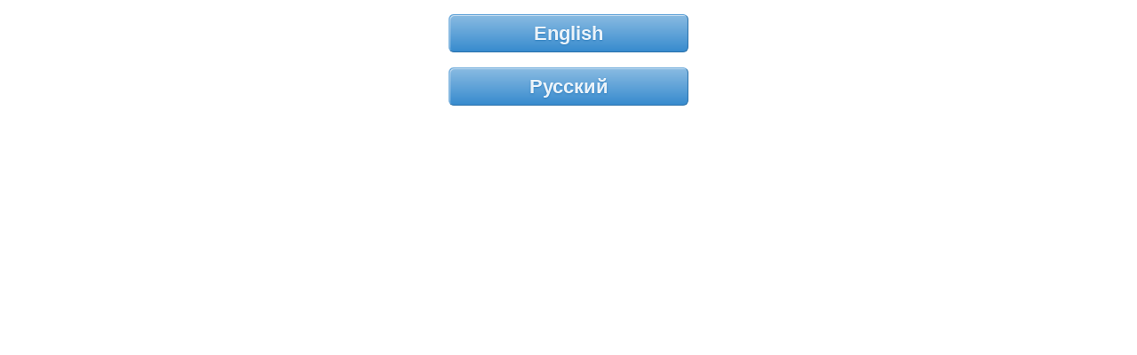

--- FILE ---
content_type: text/html; charset=UTF-8
request_url: https://www.benguriontaxi.com/airport/israel/rehovot/
body_size: 6029
content:
﻿

<!DOCTYPE html>
<html lang="en">
<head>
<title>Taxi To/From Rehovot, Israel To/From Ben Gurion Airport in Tel Aviv, Israel - ﻿Taxi Service in Ben Gurion Airport, Israel</title><meta name="Description" content="Rehovot, Israel Airport Taxi Service To/From Ben Gurion Airport in Tel Aviv, Israel - ﻿Taxi Service in Ben Gurion Airport, Israel. Welcome to Tel Aviv, Israel airport taxi service To/From any City/Town in Israel. Rehovot, Rehovot israel, Rehovot taxi, Rehovot israel taxi, taxi in Rehovot israel, taxi from Rehovot israel to ben gurion airport, taxi from Rehovot israel to tel aviv airport, taxi from ben gurion airport to Rehovot israel, taxi from tel aviv airport to Rehovot israel, Israel, taxi, Israel taxi, Israel airport taxi, taxi israel airport, Ben Gurion airport, Tel Aviv, Israel, taxi, car service, tel aviv, airport, ben gurion, israel, Ben Gurion taxi, taxi to ben gurion airport, taxi from ben gurion airport, taxi tel aviv, tel aviv taxi, tel aviv airport taxi, airport taxi tel aviv, taxi to tel aviv airport, taxi from tel aviv airport, israel taxi, israel airport taxi - ﻿Taxi Service in Ben Gurion Airport, Israel ... ben gurion taxi, shuttle from ben gurion airport to tel aviv  , tel aviv taxi service  , taxi from tel aviv airport  , transportation from tel aviv ben gurion airport, shuttle in tel aviv  , tel aviv, car service ben gurion airport  , ben gurion, tel aviv airport taxi service, car service in tel aviv airport  , airport taxi in tel aviv  , car service to tel aviv airport  , airport taxi tel aviv  , car service from tel aviv to ben gurion airport  , airport car sevice tel aviv  , shuttle to tel aviv airport  , tel aviv car service, taxi from tel aviv airport, transportation from tel aviv airport  , shuttle from tel aviv to ben gurion airport  , airport shuttle in tel aviv  , tel aviv taxi service  , airport taxi tel aviv  , israel airport car service, israel airport taxi, taxi service from ben gurion airport, taxi from tel aviv airport  , airport car service tel aviv, car service to ben gurion airport, ben gurion airport shuttle  , israel taxi service, taxi from ben gurion airport to tel aviv  , tel aviv ben gurion airport taxi service  , car service from ben gurion airport, car service to ben gurion airport  , israel car service, taxi to tel aviv airport  , taxi service tel aviv, taxi to tel aviv airport   , shuttle to ben gurion airport  , taxi from tel aviv airport  , taxi, tel aviv ben gurion airport transportation service  , tel aviv cab service  , israel, car service from ben gurion airport to tel aviv  , shuttle from tel aviv airport  , taxi from tel aviv airport  , transportation from tel aviv airport  , taxi to ben gurion airport  "><meta name="keywords" content="Rehovot, Rehovot israel, Rehovot taxi, Rehovot israel taxi, taxi in Rehovot israel, taxi from Rehovot israel to ben gurion airport, taxi from Rehovot israel to tel aviv airport, taxi from ben gurion airport to Rehovot israel, taxi from tel aviv airport to Rehovot israel, israel, taxi, israel taxi, israel airport taxi, taxi israel airport, ben gurion taxi, ben gurion airport taxi, taxi ben gurion, taxi ben gurion airport, ben gurion airport, taxi, car, service, tel aviv, airport, ben gurion, israel, Ben Gurion taxi, taxi to ben gurion airport, taxi from ben gurion airport, taxi tel aviv, tel aviv taxi, tel aviv airport taxi, airport taxi tel aviv, taxi to tel aviv airport, taxi from tel aviv airport, israel taxi, israel airport taxi, ben gurion taxi, israel car service, shuttle to ben gurion airport  , ben gurion taxi, taxi service tel aviv, airport taxi tel aviv  , airport, tel aviv airport taxi, Ben Gurion taxi service, israel, shuttle to tel aviv airport  , cab from ben gurion airport to tel aviv  , car service in tel aviv  , taxi to ben gurion airport, bston airport taxi  , taxi from tel aviv airport  , taxi service to tel aviv airport, taxi from tel aviv to ben gurion airport  , cab from ben gurion airport  , cab from tel aviv to ben gurion airport  , tel aviv ben gurion airport transportation service  , car service from ben gurion airport  , tel aviv taxi service  , israel airport taxi, car service from tel aviv airport  , shuttle to ben gurion airport  , airport car sevice tel aviv  , taxi from tel aviv airport  , israel airport taxi service, tel aviv car service  , ben gurion airport car service  , shuttle from tel aviv to ben gurion airport  , car service from ben gurion airport, taxi tel aviv, ben gurion, cab from tel aviv airport  , transportation to tel aviv airport  , taxi service from tel aviv airport, taxi in tel aviv airport  , taxi service, airport taxi service tel aviv, taxi in tel aviv ma  , transportation to tel aviv airport  , ben gurion airport shuttle  , tel aviv ben gurion airport shuttle service  , israel airport car service, airport taxi tel aviv  , taxi service to ben gurion airport, taxi to tel aviv airport  , transportation from tel aviv airport  , car service from ben gurion airport to tel aviv  , cab in tel aviv airport  , car service from tel aviv airport  , taxi service from tel aviv airport, shuttle in tel aviv ma  , taxi to tel aviv airport   , car service to tel aviv airport  , airport transportation tel aviv  , tel aviv transportation service  , taxi from tel aviv to ben gurion airport  , taxi in tel aviv  , tel aviv ben gurion car service  , shuttle from tel aviv airport  , service, taxi in tel aviv airport  , cab in tel aviv  , tel aviv taxi service, car service from tel aviv airport, airport taxi in tel aviv  , tel aviv airport taxi service, cab to ben gurion airport  , shuttle from tel aviv to ben gurion airport  , taxi from tel aviv airport, tel aviv airport taxi service  , taxi from tel aviv airport  , tel aviv cab  , tel aviv car service, tel aviv transportation  , airport taxi service tel aviv, car service to ben gurion airport, taxi from tel aviv airport  , car, airport car service in tel aviv  , taxi to ben gurion airport  , car service in tel aviv airport  , transportation from tel aviv airport  , Ben Gurion car service, tel aviv taxi  , shuttle from from tel aviv airport  , tel aviv taxi  , taxi service from ben gurion airport, israel taxi, airport taxi in tel aviv  ﻿, ben gurion airport, taxi to tel aviv airport  , car service from tel aviv to ben gurion airport  , shuttle from ben gurion airport  , cab from tel aviv to ben gurion airport  , taxi service to ben gurion airport, taxi tel aviv airport  , tel aviv cab service  "><meta name="author" content="ben gurion taxi - www.benguriontaxi.com"><meta name="language" content="English"><meta name="keyword" content="ben gurion taxi"><meta name="city" content="Tel Aviv"><meta name="country" content= "Israel"><meta name="copyright" content="www.benguriontaxi.com" /><meta charset=utf-8><meta http-equiv=X-UA-Compatible content=IE=edge><meta name=viewport content=width=device-width, initial-scale=1><link rel="icon" href="/benguriontaxi.ico" alt="ben gurion taxi, airport taxi service tel aviv, taxi from tel aviv to ben gurion airport  , car service to ben gurion airport, airport taxi in tel aviv  , airport car sevice tel aviv  " type="image/x-icon"></head>
<script type="text/javascript">
history.pushState('', document.title, window.location.pathname);
</script>

<script type="text/javascript">
if( (self.parent && !(self.parent===self))
    &&(self.parent.frames.length!=0)){
    self.parent.location=document.location
}
</script>



﻿<meta http-equiv=X-UA-Compatible content=IE=edge><meta name=viewport content=width=device-width, initial-scale=1>


<style> 
input[type="submit"]{
  display: inline-block;
  width: 270px;
  font-size: 80%;
  color: rgba(255,255,255,.9);
  text-shadow: #2e7ebd 0 1px 2px;
  text-decoration: none;
  text-align: center;
  line-height: 1.1;
  white-space: pre-line;
  padding: .7em 0;
  border: 1px solid;
  border-color: #60a3d8 #2970a9 #2970a9 #60a3d8;
  border-radius: 6px;
  outline: none;
  background: #60a3d8 linear-gradient(#89bbe2, #60a3d8 50%, #378bce);
  box-shadow: inset rgba(255,255,255,.5) 1px 1px;
}
a.button10:first-line{
  font-size: 170%;
  font-weight: 700;
}
a.button10:hover {
  color: rgb(255,255,255);
  background-image: linear-gradient(#9dc7e7, #74afdd 50%, #378bce);
}
a.button10:active {
  color: rgb(255,255,255);
  border-color: #2970a9;
  background-image: linear-gradient(#5796c8, #6aa2ce);
  box-shadow: none;
}
</style> 
<body>
<center>

<form name="english" style="position: fixed; top: 0; width: 100%; left: 0; z-index:1000;" id="english" title="Choose English Language" action="https://www.benguriontaxi.com/" method="post">
<input id="english" title="﻿Tel Aviv Taxi Service - Tel Aviv Car Service - Airport Transportation - Taxi - Shuttle - Cab - Car Service - Tel Aviv Ben Gurion Airport - Tel Aviv Car Service - www.benguriontaxi.com" name="english" value="english" type="hidden" />
<input id="rudata" title="﻿Tel Aviv Taxi Service - Tel Aviv Car Service - Airport Transportation - Taxi - Shuttle - Cab - Car Service - Tel Aviv Ben Gurion Airport - Tel Aviv Car Service - www.benguriontaxi.com" name="endata" value="01/31/2026" type="hidden" />
<p><input name="button" alt="ben gurion airport taxi, taxi in tel aviv ma  , taxi in tel aviv  , car service from ben gurion airport  , airport car service in tel aviv  , taxi to ben gurion airport  " id="english" type="submit" value="English"></p>
</form>
    <form name="russian" style="position: fixed; top: 60px; width: 100%; left: 0; z-index:1000;" id="russian" title="Выбрать Русский язык" action="https://www.benguriontaxi.com/" method="post">
<input id="russian" title="﻿Tel Aviv Taxi Service - Tel Aviv Car Service - Airport Transportation - Taxi - Shuttle - Cab - Car Service - Tel Aviv Ben Gurion Airport - Tel Aviv Car Service - www.benguriontaxi.com" name="russian" value="russian" type="hidden" />
<input id="rudata" title="﻿Tel Aviv Taxi Service - Tel Aviv Car Service - Airport Transportation - Taxi - Shuttle - Cab - Car Service - Tel Aviv Ben Gurion Airport - Tel Aviv Car Service - www.benguriontaxi.com" name="rudata" value="01/31/2026" type="hidden" />
<p><input name="button" alt="ben gurion airport taxi, tel aviv ben gurion airport car service  , cab from tel aviv airport  , ben gurion car service  , taxi in tel aviv airport  , tel aviv airport taxi" id="russian" type="submit" value="Русский"></p>
</form>



<style> 
input[type="submit"]{
  display: inline-block;
  width: 270px;
  font-size: 80%;
  color: rgba(255,255,255,.9);
  text-shadow: #2e7ebd 0 1px 2px;
  text-decoration: none;
  text-align: center;
  line-height: 1.1;
  white-space: pre-line;
  padding: .7em 0;
  border: 1px solid;
  border-color: #60a3d8 #2970a9 #2970a9 #60a3d8;
  border-radius: 6px;
  outline: none;
  background: #60a3d8 linear-gradient(#89bbe2, #60a3d8 50%, #378bce);
  box-shadow: inset rgba(255,255,255,.5) 1px 1px;
}
input[type="submit"]:first-line{
  font-size: 170%;
  font-weight: 700;
}
input[type="submit"]:hover {
  color: rgb(255,255,255);
  background-image: linear-gradient(#9dc7e7, #74afdd 50%, #378bce);
}
input[type="submit"]:active {
  color: rgb(255,255,255);
  border-color: #2970a9;
  background-image: linear-gradient(#5796c8, #6aa2ce);
  box-shadow: none;
}
</style> 
</center>

</body></html>
<script>
var auto_refresh = setInterval(
function()
{
submitform();
}, 300000);
function submitform()
{
document.english.submit();
}
</script>


<style>
   body{
background: url(/limo/2026-01-31-23/images/benguriontaxi.gif) no-repeat center center fixed; 
-webkit-background-size: cover;
-moz-background-size: cover;
-o-background-size: cover;
background-size: cover;
}
</style>






<p><center><a href="javascript:shs3()"></a></p>
<div id="infos3">
<a href="https://www.benguriontaxi.com/airport/israel/ness-ziona/">Taxi To/From Ness Ziona, Israel To/From Ben Gurion Airport in Tel Aviv, Israel</a>, <a href="https://www.benguriontaxi.com/airport/israel/tamra/ru/">Такси из/в Тамра, Израиль из/в аэропорт Бен-Гурион Тель-Авив, Израиль</a>, <a href="https://www.benguriontaxi.com/airport/israel/karmiel/">Taxi To/From Karmiel, Israel To/From Ben Gurion Airport in Tel Aviv, Israel</a>, <a href="https://www.benguriontaxi.com/airport/israel/modi-in-maccabim-re-ut/ru/">Такси из/в Модиин-Маккабим-Реут, Израиль из/в аэропорт Бен-Гурион Тель-Авив, Израиль</a>, <a href="https://www.benguriontaxi.com/">Ben Gurion Airport Taxi</a>, <a href="https://www.benguriontaxi.com/airport/israel/ra-anana/ru/">Такси из/в Раанана, Израиль из/в аэропорт Бен-Гурион Тель-Авив, Израиль</a>, <a href="https://www.benguriontaxi.com/airport/israel/rishon-letsiyon/ru/">Такси из/в Ришон-ле-Цион, Израиль из/в аэропорт Бен-Гурион Тель-Авив, Израиль</a>, <a href="https://www.benguriontaxi.com/airport/israel/kiryat-motzkin/ru/">Такси из/в Кирьят-Моцкин, Израиль из/в аэропорт Бен-Гурион Тель-Авив, Израиль</a>, <a href="https://www.benguriontaxi.com/airport/israel/kiryat-bialik/ru/">Такси из/в Кирьят-Бялик, Израиль из/в аэропорт Бен-Гурион Тель-Авив, Израиль</a>, <a href="https://www.benguriontaxi.com/airport/israel/herzliya/ru/">Такси из/в Герцлия, Израиль из/в аэропорт Бен-Гурион Тель-Авив, Израиль</a>, <a href="https://www.benguriontaxi.com/airport/israel/el-ad/">Taxi To/From El'ad, Israel To/From Ben Gurion Airport in Tel Aviv, Israel</a>, <a href="https://www.benguriontaxi.com/airport/israel/nazareth/">Taxi To/From Nazareth, Israel To/From Ben Gurion Airport in Tel Aviv, Israel</a>, <a href="https://www.benguriontaxi.com/airport/israel/tiberias/ru/">Такси из/в Тверия, Израиль из/в аэропорт Бен-Гурион Тель-Авив, Израиль</a>, <a href="https://www.benguriontaxi.com/airport/israel/safed/ru/">Такси из/в Цфат, Израиль из/в аэропорт Бен-Гурион Тель-Авив, Израиль</a>, <a href="https://www.benguriontaxi.com/airport/israel/ramla/ru/">Такси из/в Рамла, Израиль из/в аэропорт Бен-Гурион Тель-Авив, Израиль</a>, <a href="https://www.benguriontaxi.com/airport/israel/netanya/">Taxi To/From Netanya, Israel To/From Ben Gurion Airport in Tel Aviv, Israel</a>, <a href="https://www.benguriontaxi.com/airport/israel/nazareth/ru/">Такси из/в Назарет, Израиль из/в аэропорт Бен-Гурион Тель-Авив, Израиль</a>, <a href="https://www.benguriontaxi.com/airport/israel/bat-yam/ru/">Такси из/в Бат-Ям, Израиль из/в аэропорт Бен-Гурион Тель-Авив, Израиль</a>, <a href="https://www.benguriontaxi.com/airport/israel/kiryat-ono/">Taxi To/From Kiryat Ono, Israel To/From Ben Gurion Airport in Tel Aviv, Israel</a>, <a href="https://www.benguriontaxi.com/airport/israel/holon/ru/">Такси из/в Холон, Израиль из/в аэропорт Бен-Гурион Тель-Авив, Израиль</a>, <a href="https://www.benguriontaxi.com/airport/israel/acre/">Taxi To/From Acre, Israel To/From Ben Gurion Airport in Tel Aviv, Israel</a>, <a href="https://www.benguriontaxi.com/airport/israel/kiryat-motzkin/">Taxi To/From Kiryat Motzkin, Israel To/From Ben Gurion Airport in Tel Aviv, Israel</a>, <a href="https://www.benguriontaxi.com/airport/israel/ashdod/">Taxi To/From Ashdod, Israel To/From Ben Gurion Airport in Tel Aviv, Israel</a>, <a href="https://www.benguriontaxi.com/airport/israel/ofakim/">Taxi To/From Ofakim, Israel To/From Ben Gurion Airport in Tel Aviv, Israel</a>, <a href="https://www.benguriontaxi.com/airport/israel/ramla/">Taxi To/From Ramla, Israel To/From Ben Gurion Airport in Tel Aviv, Israel</a>, <a href="https://www.benguriontaxi.com/airport/israel/umm-al-fahm/">Taxi To/From Umm al-Fahm, Israel To/From Ben Gurion Airport in Tel Aviv, Israel</a>, <a href="https://www.benguriontaxi.com/airport/israel/afula/ru/">Такси из/в Афула, Израиль из/в аэропорт Бен-Гурион Тель-Авив, Израиль</a>, <a href="https://www.benguriontaxi.com/airport/israel/netivot/ru/">Такси из/в Нетивот, Израиль из/в аэропорт Бен-Гурион Тель-Авив, Израиль</a>, <a href="https://www.benguriontaxi.com/airport/israel/el-ad/ru/">Такси из/в Эльад, Израиль из/в аэропорт Бен-Гурион Тель-Авив, Израиль</a>, <a href="https://www.benguriontaxi.com/airport/israel/kiryat-ata/ru/">Такси из/в Кирьят-Ата, Израиль из/в аэропорт Бен-Гурион Тель-Авив, Израиль</a>, <a href="https://www.benguriontaxi.com/airport/israel/kiryat-ata/">Taxi To/From Kiryat Ata, Israel To/From Ben Gurion Airport in Tel Aviv, Israel</a>, <a href="https://www.benguriontaxi.com/airport/israel/rahat/">Taxi To/From Rahat, Israel To/From Ben Gurion Airport in Tel Aviv, Israel</a>, <a href="https://www.benguriontaxi.com/airport/israel/kiryat-ono/ru/">Такси из/в Кирьят-Оно, Израиль из/в аэропорт Бен-Гурион Тель-Авив, Израиль</a>, <a href="https://www.benguriontaxi.com/airport/israel/rosh-haayin/ru/">Такси из/в Рош-ха-Аин, Израиль из/в аэропорт Бен-Гурион Тель-Авив, Израиль</a>, <a href="https://www.benguriontaxi.com/airport/israel/beer-sheva/">Taxi To/From Be'er Sheva, Israel To/From Ben Gurion Airport in Tel Aviv, Israel</a>, <a href="https://www.benguriontaxi.com/airport/israel/tel-aviv/ru/">Такси из/в Тель-Авив, Израиль из/в аэропорт Бен-Гурион Тель-Авив, Израиль</a>, <a href="https://www.benguriontaxi.com/airport/israel/eilat/ru/">Такси из/в Эйлат, Израиль из/в аэропорт Бен-Гурион Тель-Авив, Израиль</a>, <a href="https://www.benguriontaxi.com/airport/israel/herzliya/">Taxi To/From Herzliya, Israel To/From Ben Gurion Airport in Tel Aviv, Israel</a>, <a href="https://www.benguriontaxi.com/airport/israel/ramat-gan/">Taxi To/From Ramat Gan, Israel To/From Ben Gurion Airport in Tel Aviv, Israel</a>, <a href="https://www.benguriontaxi.com/airport/israel/jerusalem/">Taxi To/From Jerusalem, Israel To/From Ben Gurion Airport in Tel Aviv, Israel</a>, <a href="https://www.benguriontaxi.com/airport/israel/ra-anana/">Taxi To/From Ra'anana, Israel To/From Ben Gurion Airport in Tel Aviv, Israel</a>, <a href="https://www.benguriontaxi.com/airport/israel/tayibe/ru/">Такси из/в Тайбе, Израиль из/в аэропорт Бен-Гурион Тель-Авив, Израиль</a>, <a href="https://www.benguriontaxi.com/airport/israel/">Israel Airport Taxi Service To/From Ben Gurion Airport in Tel Aviv, Israel</a>, <a href="https://www.benguriontaxi.com/airport/israel/modi-in-maccabim-re-ut/">Taxi To/From Modi'in-Maccabim-Re'ut, Israel To/From Ben Gurion Airport in Tel Aviv, Israel</a>, <a href="https://www.benguriontaxi.com/airport/israel/beer-sheva/ru/">Такси из/в Беэр-Шева, Израиль из/в аэропорт Бен-Гурион Тель-Авив, Израиль</a>, <a href="https://www.benguriontaxi.com/airport/">Ben Gurion Airport Taxi Service To/From any City/Town in Israel</a>, <a href="https://www.benguriontaxi.com/airport/israel/or-yehuda/ru/">Такси из/в Ор-Йехуда, Израиль из/в аэропорт Бен-Гурион Тель-Авив, Израиль</a>, <a href="https://www.benguriontaxi.com/airport/israel/lod/">Taxi To/From Lod, Israel To/From Ben Gurion Airport in Tel Aviv, Israel</a>, <a href="https://www.benguriontaxi.com/airport/israel/nahariyya/">Taxi To/From Nahariyya, Israel To/From Ben Gurion Airport in Tel Aviv, Israel</a>, <a href="https://www.benguriontaxi.com/airport/israel/ness-ziona/ru/">Такси из/в Нес-Циона, Израиль из/в аэропорт Бен-Гурион Тель-Авив, Израиль</a>, <a href="https://www.benguriontaxi.com/airport/israel/ramat-gan/ru/">Такси из/в Рамат-Ган, Израиль из/в аэропорт Бен-Гурион Тель-Авив, Израиль</a>, <a href="https://www.benguriontaxi.com/airport/israel/tel-aviv/">Taxi To/From Tel Aviv, Israel To/From Ben Gurion Airport in Tel Aviv, Israel</a>, <a href="https://www.benguriontaxi.com/airport/israel/netanya/ru/">Такси из/в Нетания, Израиль из/в аэропорт Бен-Гурион Тель-Авив, Израиль</a>, <a href="https://www.benguriontaxi.com/airport/israel/rehovot/">Taxi To/From Rehovot, Israel To/From Ben Gurion Airport in Tel Aviv, Israel</a>, <a href="https://www.benguriontaxi.com/airport/israel/bat-yam/">Taxi To/From Bat Yam, Israel To/From Ben Gurion Airport in Tel Aviv, Israel</a>, <a href="https://www.benguriontaxi.com/airport/israel/tiberias/">Taxi To/From Tiberias, Israel To/From Ben Gurion Airport in Tel Aviv, Israel</a>, <a href="https://www.benguriontaxi.com/airport/israel/kiryat-bialik/">Taxi To/From Kiryat Bialik, Israel To/From Ben Gurion Airport in Tel Aviv, Israel</a>, <a href="https://www.benguriontaxi.com/airport/israel/bnei-brak/ru/">Такси из/в Бней-Брак, Израиль из/в аэропорт Бен-Гурион Тель-Авив, Израиль</a>, <a href="https://www.benguriontaxi.com/airport/israel/kefar-sava/">Taxi To/From Kefar Sava, Israel To/From Ben Gurion Airport in Tel Aviv, Israel</a>, <a href="https://www.benguriontaxi.com/airport/ru/">Такси из/в аэропорт Бен-Гурион в/из любого города Израиля</a>, <a href="https://www.benguriontaxi.com/airport/israel/jerusalem/ru/">Такси из/в Иерусалим, Израиль из/в аэропорт Бен-Гурион Тель-Авив, Израиль</a>, <a href="https://www.benguriontaxi.com/airport/israel/rehovot/ru/">Такси из/в Реховот, Израиль из/в аэропорт Бен-Гурион Тель-Авив, Израиль</a>, <a href="https://www.benguriontaxi.com/airport/israel/hadera/">Taxi To/From Hadera, Israel To/From Ben Gurion Airport in Tel Aviv, Israel</a>, <a href="https://www.benguriontaxi.com/airport/israel/kiryat-yam/ru/">Такси из/в Кирьят-Ям, Израиль из/в аэропорт Бен-Гурион Тель-Авив, Израиль</a>, <a href="https://www.benguriontaxi.com/airport/israel/bet-shemesh/ru/">Такси из/в Бейт-Шемеш, Израиль из/в аэропорт Бен-Гурион Тель-Авив, Израиль</a>, <a href="https://www.benguriontaxi.com/ru/">Такси Аэропорт Бен-Гурион, Тель-Авив Израиль</a>, <a href="https://www.benguriontaxi.com/airport/israel/tel-aviv-yafo/ru/">Такси из/в Тель-Авив-Яффо, Израиль из/в аэропорт Бен-Гурион Тель-Авив, Израиль</a>, <a href="https://www.benguriontaxi.com/airport/israel/ashdod/ru/">Такси из/в Ашдод, Израиль из/в аэропорт Бен-Гурион Тель-Авив, Израиль</a>, <a href="https://www.benguriontaxi.com/airport/israel/bet-shemesh/">Taxi To/From Bet Shemesh, Israel To/From Ben Gurion Airport in Tel Aviv, Israel</a>, <a href="https://www.benguriontaxi.com/airport/israel/rishon-letsiyon/">Taxi To/From Rishon LeTsiyon, Israel To/From Ben Gurion Airport in Tel Aviv, Israel</a>, <a href="https://www.benguriontaxi.com/airport/israel/eilat/">Taxi To/From Eilat, Israel To/From Ben Gurion Airport in Tel Aviv, Israel</a>, <a href="https://www.benguriontaxi.com/airport/israel/tel-aviv-yafo/">Taxi To/From Tel Aviv-Yafo, Israel To/From Ben Gurion Airport in Tel Aviv, Israel</a>, <a href="https://www.benguriontaxi.com/airport/israel/lod/ru/">Такси из/в Лод, Израиль из/в аэропорт Бен-Гурион Тель-Авив, Израиль</a>, <a href="https://www.benguriontaxi.com/airport/israel/afula/">Taxi To/From Afula, Israel To/From Ben Gurion Airport in Tel Aviv, Israel</a>, <a href="https://www.benguriontaxi.com/airport/israel/or-yehuda/">Taxi To/From Or Yehuda, Israel To/From Ben Gurion Airport in Tel Aviv, Israel</a>, <a href="https://www.benguriontaxi.com/airport/israel/netivot/">Taxi To/From Netivot, Israel To/From Ben Gurion Airport in Tel Aviv, Israel</a>, <a href="https://www.benguriontaxi.com/airport/israel/rosh-haayin/">Taxi To/From Rosh Haayin, Israel To/From Ben Gurion Airport in Tel Aviv, Israel</a>, <a href="https://www.benguriontaxi.com/airport/israel/petah-tikva/ru/">Такси из/в Петах-Тиква, Израиль из/в аэропорт Бен-Гурион Тель-Авив, Израиль</a>, <a href="https://www.benguriontaxi.com/airport/israel/kiryat-gat/">Taxi To/From Kiryat Gat, Israel To/From Ben Gurion Airport in Tel Aviv, Israel</a>, <a href="https://www.benguriontaxi.com/airport/israel/hadera/ru/">Такси из/в Хадера, Израиль из/в аэропорт Бен-Гурион Тель-Авив, Израиль</a>, <a href="https://www.benguriontaxi.com/airport/israel/giv-atayim/">Taxi To/From Giv'atayim, Israel To/From Ben Gurion Airport in Tel Aviv, Israel</a>, <a href="https://www.benguriontaxi.com/airport/israel/kefar-sava/ru/">Такси из/в Кфар-Сава, Израиль из/в аэропорт Бен-Гурион Тель-Авив, Израиль</a>, <a href="https://www.benguriontaxi.com/airport/israel/ru/">Такси в/из любого города Израиля из/в аэропорт Бен-Гурион Тель-Авив, Израиль</a>, <a href="https://www.benguriontaxi.com/airport/israel/dimona/ru/">Такси из/в Димона, Израиль из/в аэропорт Бен-Гурион Тель-Авив, Израиль</a>, <a href="https://www.benguriontaxi.com/airport/israel/hod-hasharon/">Taxi To/From Hod Hasharon, Israel To/From Ben Gurion Airport in Tel Aviv, Israel</a>, <a href="https://www.benguriontaxi.com/airport/israel/karmiel/ru/">Такси из/в Кармиэль, Израиль из/в аэропорт Бен-Гурион Тель-Авив, Израиль</a>, <a href="https://www.benguriontaxi.com/airport/israel/holon/">Taxi To/From Holon, Israel To/From Ben Gurion Airport in Tel Aviv, Israel</a>, ﻿<a href="https://www.benguriontaxi.com/sitemap.xml">sitemap</a>, <a href="https://www.benguriontaxi.com/airport/israel/ashkelon/">Taxi To/From Ashkelon, Israel To/From Ben Gurion Airport in Tel Aviv, Israel</a>, <a href="https://www.benguriontaxi.com/airport/israel/kiryat-yam/">Taxi To/From Kiryat Yam, Israel To/From Ben Gurion Airport in Tel Aviv, Israel</a>, </div>
<script type="text/javascript">
shs3();
function shs3() {
obj = document.getElementById("infos3");
if( obj.style.display == "none" ) { obj.style.display = "block"; } else { obj.style.display = "none"; }
}
</script>
﻿<p><center><a href="javascript:shs2()"></a></p>
<div id="infos2">
<a href="https://www.englishtelaviv.com/" alt="English Tel Aviv - English Language School in Tel Aviv, Israel" title="English Tel Aviv - English Language School in Tel Aviv, Israel">English Tel Aviv - English Language School in Tel Aviv, Israel</a>
<a href="https://www.englishtelaviv.com/israel/" alt="English Tel Aviv Israel" title="English Tel Aviv Israel">English Tel Aviv Israel</a>
<a href="https://www.englishtelaviv.com/israel/ru/" alt="Английский Тель Авив Израиль" title="Английский Тель Авив Израиль">Английский Тель Авив Израиль</a>
<a href="https://www.englishtelaviv.com/sitemap.xml" alt="https://www.englishtelaviv.com/sitemap.xml" title="sitemap">sitemap</a>
<a href="https://www.benguriontaxi.com/" alt="www.benguriontaxi.com" title="Ben Gurion Taxi - Tel Aviv Airport Taxi Service To/From any City/Town in Israel"></a>
<a href="https://www.bengurionlimo.com/" alt="www.bengurionlimo.com" title="Ben Gurion Limo - Tel Aviv Airport Limo Service To/From any City/Town in Israel"></a>
<a href="https://www.facebook.com/taxiairportbengurion/">www.benguriontaxi.com</a>
<a href="https://www.facebook.com/englishtelaviv/">www.englishtelaviv.com</a>
<a href="https://yandex.ru/maps/org/taksi_ben_gurion_aeroport/8177304281/">www.benguriontaxi.com</a>
<a href="https://www.google.com/maps/place/Ben+Gurion+Limo+-+Tel+Aviv+Airport+Limo/@32.0531087,34.7591722,15z/data=!4m6!3m5!1s0x151d4dd9dd82c149:0x7311c863159f922d!8m2!3d32.0531087!4d34.7591722!16s%2Fg%2F11vpwzqk8j">www.bengurionlimo.com</a>
<a href="https://www.bing.com/maps?osid=9b77d37d-c3d8-4b6f-8623-aa7bd2668157&cp=32.053289~34.697007&lvl=12.43&pi=0&v=2&sV=2&form=S00027">www.englishtelaviv.com</a>
<a href="https://www.bing.com/maps?osid=25f44583-f0fe-4fd1-86f3-9854eaffead1&cp=32.053111~34.640453&lvl=11.5&pi=0&v=2&sV=2&form=S00027">www.benguriontaxi.com</a>
<a href="https://www.bing.com/maps?osid=7bfb86e2-d3eb-45b0-bc32-b9437c44e84b&cp=32.053026~34.753811&lvl=16&pi=0&v=2&sV=2&form=S00027">www.bengurionlimo.com</a>
<a href="https://yandex.ru/maps/org/angliyskiy_tel_aviv/191980140641/">www.englishtelaviv.com</a>
</div>
<script type="text/javascript">
shs2();
function shs2() {
obj = document.getElementById("infos2");
if( obj.style.display == "none" ) { obj.style.display = "block"; } else { obj.style.display = "none"; }
}
</script>

<p><center><a href="javascript:shs8()"></a></p>
<div id="infos8">
</div>
<script type="text/javascript">
shs8();
function shs8() {
obj = document.getElementById("infos8");
if( obj.style.display == "none" ) { obj.style.display = "block"; } else { obj.style.display = "none"; }
}
</script>